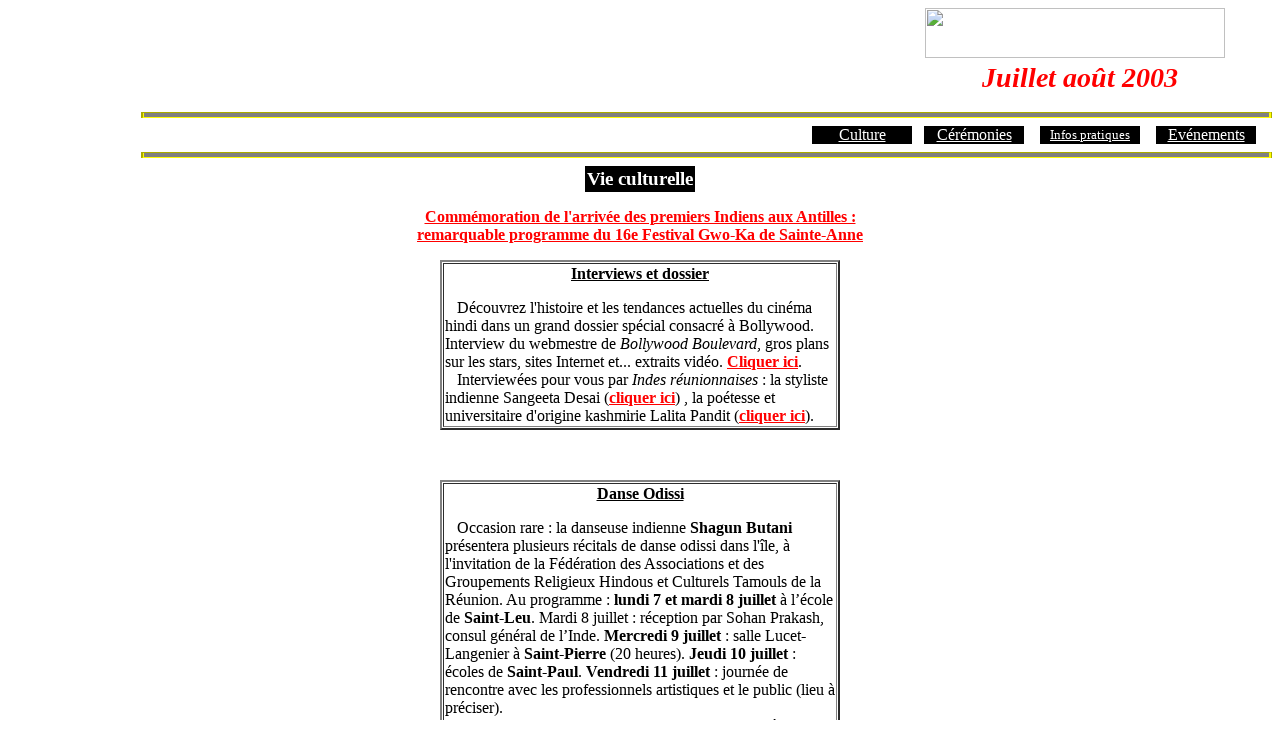

--- FILE ---
content_type: text/html
request_url: http://www.indereunion.net/actu/archiv/juillaou03.htm
body_size: 7955
content:
<html>

<head>
<title>Actualité juillet-août 2003</title>
<meta http-equiv="Content-Type" content="text/html; charset=iso-8859-1">
<meta NAME="description"
CONTENT="L'actualité des cultures indiennes de la Réunion, juillet-août 2003">
<meta NAME="Keywords" CONTENT="Abishegam">
<meta name="author" content="Philippe Pratx">
<meta http-equiv="Content-Language" content="fr">
<meta name="robots" content="index, follow, all">
<meta name="reply-to" content="pratxp@ifrance.com">
<meta name="DC.Subject" content="Cultures et traditions">
<meta name="rating" content="General">
<meta name="distribution" content="global">
</head>

<body text="#000000" bgcolor="#FFFFFF">
<div align="right">
<script src="http://www.google-analytics.com/urchin.js" type="text/javascript">
</script>
<script type="text/javascript">
_uacct = "UA-3039708-1";
urchinTracker();
</script>

<table border="0" cellpadding="0" cellspacing="0">
  <tr>
    <td align="right"><p align="center"><small>&nbsp;&nbsp;<map name="FPMap19"><area href="http://www.indereunion.net/special/spe.htm" shape="rect" coords="0, 2, 297, 49"></map><img border="0" src="file:///D:/Mes%20documents/Ancien/www/special/bandeau.jpg" usemap="#FPMap19" width="300" height="50">&nbsp;</small><a name="ht"><font color="#FFFFFF">h</font></a>&nbsp; <br>
    <em><big><font face="Arial Black" color="#FF0000"><big><big><strong>Juillet août 2003</strong></big></big></font></big></em></td>
    <td align="right"></td>
    <td align="right"><div align="center"><center><table border="0" cellpadding="0"
    cellspacing="0">
      <tr>
        <td rowspan="3"></td>
        <td valign="bottom"></td>
        <td rowspan="3"></td>
      </tr>
      <tr>
        <td height="81">&nbsp;&nbsp;&nbsp;&nbsp;&nbsp; </td>
      </tr>
      <tr>
        <td valign="top"></td>
      </tr>
    </table>
    </center></div></td>
    <td align="right">&nbsp;&nbsp;&nbsp;</td>
  </tr>
  <tr>
    <td align="center"></td>
    <td align="right"></td>
    <td align="right" height="10"></td>
    <td align="right"></td>
  </tr>
</table>
</div>

<hr size="6" color="#000000"
style="background-color: rgb(128,128,128); border-left: medium groove rgb(255,255,0); border-right: medium ridge rgb(255,255,0); border-top: thin groove rgb(255,255,0); border-bottom: thin ridge rgb(255,255,0)"
align="right" width="89%">
<div align="right">

<table border="0" cellspacing="0" cellpadding="0">
  <tr>
    <td bgcolor="#000000" width="100" align="center"><a href="#Vie"><font color="#FFFFFF">Culture</font></a></td>
    <td align="center"><font color="#FFFFFF"><small>&nbsp;&nbsp;&nbsp;&nbsp; </small></font></td>
    <td bgcolor="#000000" width="100" align="center"><a href="#Cérémonie"><font
    color="#FFFFFF">Cérémonies</font></a></td>
    <td align="center"><font color="#FFFFFF">&nbsp;&nbsp;&nbsp;&nbsp; </font></td>
    <td bgcolor="#000000" width="100" align="center"><a href="#Informations"><small><font
    color="#FFFFFF">Infos pratiques</font></small></a></td>
    <td align="center"><font color="#FFFFFF">&nbsp;&nbsp;&nbsp;&nbsp; </font></td>
    <td bgcolor="#000000" width="100" align="center"><a href="#A venir"><font color="#FFFFFF">Evénements</font></a></td>
    <td bgcolor="#FFFFFF" align="center"><font color="#FFFFFF">&nbsp;&nbsp;&nbsp;&nbsp; </font></td>
  </tr>
</table>
</div>

<hr size="6" color="#000000"
style="background-color: rgb(128,128,128); border-left: medium groove rgb(255,255,0); border-right: medium ridge rgb(255,255,0); border-top: thin groove rgb(255,255,0); border-bottom: thin ridge rgb(255,255,0)"
align="right" width="89%">
<div align="center"><center>

<table border="1" cellpadding="0" cellspacing="0" bgcolor="#000000" bordercolor="#000000">
  <tr>
    <td><big><font color="#FFFFFF"><strong><a name="Vie">Vie</a> culturelle</strong></font></big></td>
  </tr>
</table>
</center></div>

<p align="center"><font color="#FF0000"><strong><a href="../antilles.htm"
style="color: rgb(255,0,0)">Commémoration de l'arrivée des premiers Indiens aux Antilles
:</a><br>
<a href="../antilles.htm" style="color: rgb(255,0,0)">remarquable programme du <u>16e
Festival Gwo-Ka de Sainte-Anne</u></a></strong></font></p>
<div align="center"><center>

<table border="2" cellspacing="1" bordercolorlight="#FFFF00" bordercolordark="#FF8000"
width="400">
  <tr>
    <td><p align="center"><u><strong>Interviews et dossier</strong></u></p>
    <p align="left">&nbsp;&nbsp; Découvrez l'histoire et les tendances actuelles du cinéma
    hindi dans un grand dossier spécial consacré à Bollywood. Interview du webmestre de <em>Bollywood
    Boulevard</em>, gros plans sur les stars, sites Internet et... extraits vidéo. <a
    href="../bollyw/bolly1.htm" style="color: rgb(255,0,0)"><strong>Cliquer ici</strong></a>.<br>
    &nbsp;&nbsp; Interviewées pour vous par <em>Indes réunionnaises</em> : la styliste
    indienne Sangeeta Desai (<a href="../sangeeta/intersang.htm" style="color: rgb(255,0,0)"><strong>cliquer
    ici</strong></a>) , la poétesse et universitaire d'origine kashmirie Lalita Pandit (<a
    href="../lalita/interlali.htm" style="color: rgb(255,0,0)"><strong>cliquer ici</strong></a>).<br>
    </td>
  </tr>
</table>
</center></div>

<p align="center">&nbsp;</p>
<div align="center"><center>

<table border="2" cellspacing="1" bordercolorlight="#FFFF00" bordercolordark="#FF8000"
width="400">
  <tr>
    <td><p align="center"><u><strong>Danse Odissi</strong></u></p>
    <p align="left">&nbsp;&nbsp; Occasion rare : la danseuse indienne<strong> Shagun Butani</strong>
    présentera plusieurs récitals de danse odissi dans l'île, à l'invitation de la
    Fédération des Associations et des Groupements Religieux Hindous et Culturels Tamouls de
    la Réunion. <font color="#000000">Au programme : <strong>lundi 7 et mardi 8 juillet</strong>
    à l&#146;école de <strong>Saint-Leu</strong>. Mardi 8 juillet : réception par Sohan
    Prakash, consul général de l&#146;Inde. <strong>Mercredi 9 juillet</strong> : salle
    Lucet-Langenier à <strong>Saint-Pierre</strong> (20 heures). <strong>Jeudi 10 juillet</strong>
    : écoles de <strong>Saint-Paul</strong>. <strong>Vendredi 11 juillet</strong> : journée
    de rencontre avec les professionnels artistiques et le public (lieu à préciser). <br>
    &nbsp;&nbsp; Shagun Butani est une artiste reconnue en Inde et à l'étranger, versée
    dans l'art de la danse odissi (<a href="../../grosplans/musidans/odissi.htm"
    style="color: rgb(255,0,0)"><strong>voir notre page</strong></a>) mais aussi de la danse
    chhau et des formes plus contemporaines. Elle s'est notamment produite aux USA, au Mexique
    et en Italie.</font><br>
    </td>
  </tr>
</table>
</center></div>

<p align="center">&nbsp;</p>
<div align="center"><center>

<table border="2" cellspacing="1" bordercolorlight="#FFFF00" bordercolordark="#FF8000"
width="400">
  <tr>
    <td><p align="center"><u><strong>La calligraphie en fête !</strong></u></p>
    <p align="left">&nbsp;&nbsp; <strong>Jusqu'au 15 août</strong> à la maison de la
    Communication François-Mitterrand de <strong>Saint-Denis</strong>, boulevard de
    l&#146;Europe, est organisé un forum de la calligraphie avec ateliers et expositions. Il
    est possible de s'initier et de se perfectionner, entre autres, dans les écitures
    calligraphiques de l'arabe, du sanskrit et du tamoul.</p>
    <p align="left">&nbsp;&nbsp;&nbsp; Pour tout renseignement, contacter le <strong>0262 94
    28 88</strong>.<br>
    </td>
  </tr>
</table>
</center></div>

<p align="center">&nbsp;</p>
<div align="center"><center>

<table border="2" cellspacing="1" bordercolorlight="#FFFF00" bordercolordark="#FF8000"
width="400">
  <tr>
    <td><p align="center"><u><strong>Ziskakan chez les Helvètes</strong></u></p>
    <p align="left">&nbsp;&nbsp; Le célèbre groupe réunionnais sera, le <strong>dimanche 27
    juillet</strong>, sur la scène du <strong>Paleo Festival de Nyon</strong>, en Suisse : un
    des plus importants festivals open-air d'Europe. A l'affiche également ce jour-là :
    Rajery et Salem Tradition. Ce festival accueillera aussi, entre autres, Alanis Morisette,
    Patrick Bruel, Massive Attack, Angélique Kidjo, Salif Keita, Mickey 3D, Jean-Louis Aubert
    ou encore Jimmy Cliff.</p>
    <p align="left">&nbsp;&nbsp; Pour plus d'informations, consultez le site du festival : <a
    href="http://www.paleo.ch">http://www.paleo.ch</a> <br>
    </td>
  </tr>
</table>
</center></div>

<p align="center">&nbsp;</p>
<div align="center"><center>

<table border="2" cellspacing="1" bordercolorlight="#FFFF00" bordercolordark="#FF8000"
width="400">
  <tr>
    <td><p align="center"><u><strong>Tambours malbars à l'Expo Bois</strong></u></p>
    <p align="left">&nbsp;&nbsp; <strong>Philippe Morel</strong> (voir notre<strong> <a
    href="../moph/intermoph.htm" style="color: rgb(0,0,0)">interview</a></strong>) présentera
    ses instruments de musique - dont des instruments de la tradition indienne - dans le cadre
    du grand rendez-vous annuel de la Rivière Saint-Louis : <strong>Expo Bois</strong>.
    L'inauguration aura lieu le vendredi <strong>8 août</strong> à midi.<br>
    &nbsp;&nbsp; Ouverture de 9 heures à 19 heures.</p>
    <p align="left">&nbsp;</td>
  </tr>
</table>
</center></div>

<p align="center">&nbsp;</p>
<div align="center"><center>

<table border="2" cellspacing="1" bordercolorlight="#FFFF00" bordercolordark="#FF8000"
width="400">
  <tr>
    <td><p align="center"><u><strong>Communiqué de l'ARCC</strong></u></p>
    <p align="left">&nbsp;&nbsp; L'Association Réunionnaise Communication et Culture
    communique :<br>
    &nbsp;&nbsp; &quot;<b>Exposition<br>
    l'ARC/Musée d'art moderne de la ville de Paris présente<br>
    </b>jusqu'au 28 septembre prochain le film en 10 parties pour 5 moniteurs UNE AGORA
    REUNIONNAISE (210 mn) de Caecilia Tripp et Jean-Christophe Royoux dans le contexte de
    l'exposition intitulée Déplacements.<br>
    <br>
    l'ARC/Musée d'art moderne de la ville de Paris, avenue du Président Wilson Paris XVIe.
    Tous les jours de 10H à 18H sauf le lundi.<br>
    <br>
    Une Agora réunionnaise est un dispositif audiovisuel où des paroles se répondent, se
    confrontent, s'interpellent, créant un discours à plusieurs voix, un discours
    réunionnais sur cette île qui fut un lieu où l'hétérogénéité,
    l'inter-culturalité, la pluriculturalité furent non l'exception mais la norme. Les
    identités culturelles sont aujourd'hui bousculées. Elles doivent répondre aux
    bouleversements de la mondialisation dans leur traduction locale, régionale et
    internationale. Pourtant il ne suffit pas de célébrer le monde créole, il faut
    s'interroger sur les transformations de la culture et le désir de partir à la recherche
    des origines perdues, sur la manière dont les identités culturelles se créent, se
    fixent et peuvent remettre en cause l'adaptabilité de la société réunionnaise. En
    donnant à voir et à entendre la polyvocalité de la culture et de la société
    réunionnaise, Une Agora réunionnaise restitue l'éthique d'un monde où unité et
    différences ne s'annulent pas mais se soutiennent au contraire réciproquement.<br>
    &nbsp;&nbsp; Un film en 10 parties pour cinq moniteurs :<br>
    1) Une Île au monde<br>
    2) Assimilation/autonomie/décentralisation<br>
    3) L&#130;histoire en héritage<br>
    4) Une île africaine ?<br>
    5) (In)dépendance<br>
    6) Réligions/multitude<br>
    7) Le sens du sacré<br>
    8) Comme une maison vide<br>
    9) Autoconstructions<br>
    10) MI KOZ KREOLAVEC : Laurita Alendroit o Gilbert Aubry o Rabia Hosman Badat o Fabrice
    Banor o Kristof Barret o Jack Beng-Thi o Ghislaine Bessière o Dominique Carrère o Atila
    Cheyssal o Gilbert Clain o Mickael Crochet o Emmanuèle Delossedat o Nelson Dijouxo&quot;</p>
    <p align="left">&nbsp;&nbsp; <font color="#000000">Association Réunionnaise Communication
    et Culture<br>
    160, rue Pelleport<br>
    75020 Paris<br>
    Métro Télégraphe - ligne 11<br>
    Tél : 01 43 15 00 21<br>
    Fax : 01 43 15 02 76<br>
    E-mail : <a href="mailto:arcc2@wanadoo.fr">arcc2@wanadoo.fr</a> <br>
    Site internet : <a href="http://www.arcc.asso.fr">http://www.arcc.asso.fr</a></font><font
    color="#0000ff"> <br>
    </font></td>
  </tr>
</table>
</center></div>

<p align="center"><a href="#ht" style="color: rgb(0,0,128)">Haut de page</a></p>

<hr size="6" color="#000000"
style="background-color: rgb(128,128,128); border-left: medium groove rgb(255,255,0); border-right: medium ridge rgb(255,255,0); border-top: thin groove rgb(255,255,0); border-bottom: thin ridge rgb(255,255,0)"
align="right" width="89%">
<div align="center"><center>

<table border="1" cellpadding="0" cellspacing="0" bgcolor="#000000" bordercolor="#000000">
  <tr>
    <td><font color="#FFFFFF"><strong><big><a name="Cérémonie">Cérémonie</a>s</big></strong></font></td>
  </tr>
</table>
</center></div>

<p align="center"><font color="#FF0000"><u><strong>Avertissement </strong></u>:<br>
Les cérémonies &quot;tamoules&quot; ne seront annoncées qu'à titre exceptionnel, dans<br>
la mesure où elles constituent des manifestations <strong>sacrées</strong> et<strong> </strong>souvent<strong>
privées</strong>.<br>
On ne saurait trop recommander aux personnes désireuses d'y assister <br>
de faire montre avant tout de <strong>respect</strong> (dans leur tenue vestimentaire,
dans<br>
leur comportement, dans leur état d'esprit...).</font></p>
<div align="center"><center>

<table border="2" cellspacing="1" bordercolorlight="#FFFF00" width="400"
bordercolordark="#FF8000" bgcolor="#FEE7A0">
  <tr>
    <td><p align="center"><u><strong>Fête de Karli</strong></u></p>
    <p align="left">&nbsp;&nbsp; La déesse Kâli (Karli) sera fêtée au <strong>Colosse</strong>
    (Champ-Borne, Saint-André) par l&#146;association Pandialee, <strong>du 18 au 20 juillet</strong>
    prochains au temple du Colosse (Champ-Borne).<br>
    &nbsp;&nbsp; Le <strong>samedi 19</strong>, une procession quittera le temple vers 12
    heures pour ramasser les offrandes dans les secteurs suivants : Grand-Canal, Chemins
    Lefaguyès, du Centre et Lagourgue. L&#146;arrivée au koïl est prévue vers 17 heures.<br>
    &nbsp;&nbsp; Le <strong>dimanche 20</strong>, les cérémonies débuteront à partir de 5
    heures, avant le sacrifice de cabris. Un repas béni sera servi le même jour vers 12 h
    30. </p>
    <p align="left">&nbsp;</td>
  </tr>
</table>
</center></div>

<p align="center">&nbsp;</p>
<div align="center"><center>

<table border="2" cellspacing="1" bordercolorlight="#FFFF00" width="400"
bordercolordark="#FF8000" bgcolor="#FEE7A0">
  <tr>
    <td><p align="center"><strong><u>Marches sur le feu</u></strong></p>
    <p>&nbsp;&nbsp; Traditionnellement, le <strong>14 juillet</strong> est une date choisie
    par de nombreux koylous réunionnais pour la marche sur le feu annuelle. Ce sera donc bien
    sûr le cas une nouvelle fois cette année, de Saint-Pierre (Mon Caprice) à Saint-André
    (Mille Roches), en passant par bien d'autres chapelles.</p>
    <p>&nbsp;</td>
  </tr>
</table>
</center></div>

<p align="center">&nbsp;</p>
<div align="center"><center>

<table border="2" cellspacing="1" bordercolorlight="#FFFF00" width="400"
bordercolordark="#FF8000" bgcolor="#FEE7A0">
  <tr>
    <td><p align="center"><u><strong>Maha Koumbam Abishegam</strong></u></p>
    <p align="left">&nbsp;&nbsp; Depuis le dimanche 29 juin et<strong> jusqu'au dimanche 6
    juillet</strong>, le temple (koïl) Siva Soupramanien de Petit-Bazar à <strong>Saint-André</strong>
    sera officiellement et religieusement consacré par des prêtres hindous directement venus
    de la patrie ancestrale. Des milliers de fidèles sont attendus pour ces cérémonies
    mettant un terme à une période de grands travaux débutés en 1996.<br>
    A lire : cet intéressant article du JIR sur Clicanoo. <strong><a
    style="color: rgb(255,0,0)" target="_blank"
    href="http://www.clicanoo.com/articles/article.asp?id=55908">Cliquer ici</a></strong>.</p>
    <p align="left">&nbsp;</td>
  </tr>
</table>
</center></div>

<p align="center">&nbsp;</p>
<div align="center"><center>

<table border="2" cellspacing="1" bordercolorlight="#FFFF00" width="400"
bordercolordark="#FF8000" bgcolor="#FEE7A0">
  <tr>
    <td><p align="center"><u><strong>Fête de Mahakali<br>
    dans le chef-lieu</strong></u></p>
    <p>&nbsp;&nbsp; <font size="3">Kalikambal brahmaoucthavam au kovil de <strong>Saint-Denis</strong>,
    du <strong>vendredi 1er août au lundi 11 août</strong> 2003. Le lundi 11 août (dernier
    jour) départ de la rivière (Ilet Quinquina, baptisé Shiva Shanmouganadi)&nbsp; pour une
    procession jusqu'au temple.</font></p>
    <p align="left">&nbsp;</td>
  </tr>
</table>
</center></div>

<p align="center"><strong><font color="#000000"><a href="../calendrier/2003.htm"
style="color: rgb(0,0,0)">N'hésitez pas à consulter le calendrier des fêtes religieuses
! Cliquez</a>.<br>
<a href="../calendrier/2003.htm" style="color: rgb(0,0,0)">Le </font><font color="#FF0000">calendrier
2003</font><font color="#000000"> est en ligne</font></a></strong></p>

<p align="center"><a href="#ht" style="color: rgb(0,0,128)">Haut de page</a></p>

<hr size="6" color="#000000"
style="background-color: rgb(128,128,128); border-left: medium groove rgb(255,255,0); border-right: medium ridge rgb(255,255,0); border-top: thin groove rgb(255,255,0); border-bottom: thin ridge rgb(255,255,0)"
align="right" width="89%">
<div align="center"><center>

<table border="1" cellspacing="0" cellpadding="0" bordercolor="#000000">
  <tr>
    <td bgcolor="#000000"><big><strong><font color="#FFFFFF"><a name="Informations">Informations</a>
    pratiques</font></strong></big></td>
  </tr>
</table>
</center></div>

<p>&nbsp;</p>
<div align="center"><center>

<table border="2" cellspacing="1" bordercolorlight="#FFFF00" bordercolordark="#FF8000"
width="400">
  <tr>
    <td><p align="center">&nbsp;<u><strong>Découverte culturelle<br>
    Réunion profonde</strong></u></p>
    <p align="left">&nbsp;&nbsp; Derrière cet intitulé généraliste se cache un guide, un
    homme passionné qui vous permettra de découvrir divers aspects authentiques des cultures
    indiennes (notamment) de la Réunion : lieux sacrés, marche sur le feu, kâvadi... Pour
    aller bien au-delà des simples apparences spectaculaires ; pour découvrir histoire,
    légendes, explications religieuses et philosophiques !<br>
    &nbsp;&nbsp; Les groupes (à partir de deux ou trois personnes) peuvent éventuellement
    négocier d'autres dates que celles proposées par le guide.</p>
    <p align="left">&nbsp; Les thèmes des découvertes sont les suivants :<br>
    - <strong>Voir et comprendre une marche sur le feu</strong>.<br>
    - <strong>La Réunion des religions</strong> (visites de lieux sacrés : ashram, temple
    hindou, mosquée, etc.)<br>
    - <strong>Islam, hindouisme et confucianisme à Bourbon</strong>.</p>
    <p align="left">D'autres dates encore pour la découverte de &quot;la Réunion
    mystérieuse&quot; et &quot;esclavage, marronnage et croyances populaires&quot;.</p>
    <p align="left">&nbsp;&nbsp; Pour tout renseignement (dates, tarifs, inscription...),
    téléphonez au <strong>&nbsp; <a name="0262">0262</a> 58 02 50</strong> ou <strong>06 92
    76 76 88</strong>.</p>
    <p align="left">&nbsp;</td>
  </tr>
</table>
</center></div>

<p>&nbsp;</p>
<div align="center"><center>

<table border="2" cellspacing="1" bordercolorlight="#FFFF00" bordercolordark="#FF8000"
width="400">
  <tr>
    <td><p align="center"><u><strong>Découverte des lieux de culte<br>
    et de rassemblement de Saint-Pierre</strong></u></p>
    <p align="left">&nbsp;&nbsp; La municipalité de Saint-Pierre a officiellement lancé, le
    16 février, les visites guidées de lieux de culte et de rassemblement, un projet déjà
    relativement ancien auquel j'ai fait allusion dans le corps de ce site. Ce
    &quot;produit&quot; touristique a pour but de faire découvrir et de mettre en valeur un
    aspect important du patrimoine local. Ces visites, assurées par un guide interprète
    spécialement recruté et formé, conduiront le public sur les sites de l'Eglise du Bon
    Pasteur, du temple chinois de Guand-Di, de la <strong>mosquée</strong> de Saint-Pierre et
    des <strong>temples Narassinga Peroumal</strong> et <strong>Maha Badra Karly</strong> de
    Ravine -Blanche. L&#146;histoire, les légendes populaires, les pratiques religieuses,
    ainsi que l&#146;intérêt architectural et artistique des sites choisis seront l'objet de
    commentaires et d'informations. Une brochure sera même remise aux visiteurs au terme de
    leur périple.</p>
    <p align="left"><strong>&nbsp; </strong>Pour vous renseigner, contactez l'<strong>Office
    de Tourisme du District Sud (Saint-Pierre) </strong>:<br>
    17, boulevard Hubert Delisle - 0262 25 02 36 - Centre serveur : -25 82 76.</p>
    <p align="left">&nbsp;</td>
  </tr>
</table>
</center></div>

<p>&nbsp;</p>
<div align="center"><center>

<table border="2" cellspacing="1" bordercolorlight="#FFFF00" bordercolordark="#FF8000"
width="400">
  <tr>
    <td><p align="center"><u><strong>Apprentissage de l'ourdou</strong></u></p>
    <p>&nbsp;&nbsp; Une association basée à Saint-Denis, propose des cours de langue ourdou
    et de langue arabe. L'<strong>ACLAO</strong> (Association Culturelle et des Langues Arabe
    et Ourdou) s'adresse à un public de tous les âges, toutes les cultures, tous les
    niveaux, et compte plus de cent trente membres.<br>
    &nbsp;&nbsp; Les activités d'apprentissage sont variées et adaptées au public. Il est
    à noter que, dans un avenir indéterminé, l&#146;association envisage des échanges
    linguistiques avec l&#146;Inde et l&#146;Arabie Saoudite.</p>
    <p>&nbsp;&nbsp; Pour tout contact : <strong>ACLAO</strong>, 73,&nbsp; rue Monseigneur de
    Beaumont, Saint-Denis. tél. et fax : 0262 20 25 74.</p>
    <p>&nbsp;</td>
  </tr>
</table>
</center></div>

<p align="center">&nbsp;</p>
<div align="center"><center>

<table border="2" cellspacing="1" bordercolorlight="#FFFF00" bordercolordark="#FF8000"
width="400">
  <tr>
    <td><p align="center"><u><strong>Cours de danse</strong></u></p>
    <p align="left">&nbsp;&nbsp; Si vous souhaitez vous initiez ou vous perfectionner dans les
    subtilités de la <strong>danse classique indienne</strong>, Caroline, diplômée du CNR,
    vous propose ses cours pour adultes ou enfants, les mercredis et samedis, à <strong>Saint-Paul</strong>.
    Contactez-la au <strong>0692 02 16 74</strong>, ou à Shakti Academy, rue du Commerce.
    D'autres activités sont aussi proposées, notamment le yoga et le taï-chi.</p>
    <p align="left">&nbsp;</td>
  </tr>
</table>
</center></div>

<p align="center">&nbsp;</p>
<div align="center"><center>

<table border="2" cellspacing="1" bordercolorlight="#FFFF00" bordercolordark="#FF8000"
width="400">
  <tr>
    <td><p align="center"><u><strong>Education religieuse hindoue</strong></u></p>
    <p align="left">&nbsp;&nbsp; L'ashram du Port dispense un enseignement religieux hindou
    tous les mercredis après-midi, en périodes scolaires.</p>
    <p align="left">&nbsp;&nbsp; Pour de plus amples informations, appeler le <strong>0262 43
    36 51</strong>.</p>
    <p align="left">&nbsp;</td>
  </tr>
</table>
</center></div>

<p align="center">&nbsp;</p>
<div align="center"><center>

<table border="2" cellspacing="1" bordercolorlight="#FFFF00" bordercolordark="#FF8000"
width="400">
  <tr>
    <td><p align="center"><u><strong>Découvrez le thé réunionnais</strong></u></p>
    <p align="left">&nbsp;&nbsp; La Réunion connut en son temps une éphémère aventure du
    thé (voir aussi la rubrique <a href="../../utile/recet/the.htm"
    style="color: rgb(255,0,0)"><font color="#FF0000"><strong>recettes</strong></font></a>).
    Une association de la <strong>Plaine des Palmistes</strong>, les Amis des Jardins du
    Capricorne, organise des visites guidées qui vous permettront de découvrir le patrimoine
    architectural et local de la commune, mais aussi de déguster ce fameux thé réunionnais
    récemment remis à l'honneur... à échelle modeste il est vrai.<br>
    &nbsp;&nbsp; Trois formats de balades sont proposés : deux heures, une demi-journée ou
    une journée entière.</p>
    <p align="left">&nbsp;&nbsp; Pour tout renseignement, contacter le <strong>0262 51 48 14</strong>.</p>
    <p align="left">&nbsp;</td>
  </tr>
</table>
</center></div>

<p align="center"><a href="#ht" style="color: rgb(0,0,128)">Haut de page</a></p>

<hr size="6" color="#000000"
style="background-color: rgb(128,128,128); border-left: medium groove rgb(255,255,0); border-right: medium ridge rgb(255,255,0); border-top: thin groove rgb(255,255,0); border-bottom: thin ridge rgb(255,255,0)"
align="right" width="89%">
<div align="center"><center>

<table border="1" cellspacing="0" cellpadding="0" bgcolor="#000000" bordercolor="#000000">
  <tr>
    <td><font color="#FFFFFF"><big><strong><a name="A venir">Evénement</a>s</strong></big></font></td>
  </tr>
</table>
</center></div>

<p align="center">&nbsp;</p>
<div align="center"><center>

<table border="2" cellspacing="1" bordercolorlight="#FFFF00" bordercolordark="#FF8000"
width="400">
  <tr>
    <td><p align="center"><u><strong>Baptême des sabres</strong></u></p>
    <p align="left">&nbsp;&nbsp; La balance du Bois de Nèfles Cocos à <strong>Saint-Louis</strong>
    a connu cette année encore une ambiance de fête à l'occasion de la traditionnelle
    cérémonie de bénédiction des sabres, ce <strong>dimanche 6 juillet</strong>. Comme
    chaque année, des coupeurs de cannes sont venus faire bénir leurs sabres par un prêtre
    catholique, afin que la prochaine saison, qui débutera bientôt, se déroule sous les
    meilleurs auspices. </p>
    <p align="left">&nbsp;</td>
  </tr>
</table>
</center></div>

<p align="center">&nbsp;</p>
<div align="center"><center>

<table border="2" cellspacing="1" bordercolorlight="#FFFF00" bordercolordark="#FF8000"
width="400">
  <tr>
    <td><p align="center"><u><strong>Anniversaire</strong></u></p>
    <p align="left">&nbsp;&nbsp; Le <strong>vendredi 15 août</strong>, la communauté
    indienne de la Réunion commémorait le <strong>56ème anniversaire de l'indépendance</strong>.
    Le Consul Général de l'Inde dans l'île, M. <strong>Sohan Prakash</strong>, a en cette
    occasion reçu diverses personnalités locales devant lesquelles il a prononcé une
    allocution...</p>
    <p align="left">&nbsp;</td>
  </tr>
</table>
</center></div>

<p align="center"><a href="#ht" style="color: rgb(0,0,128)">Haut de page</a></p>

<hr size="6" color="#000000"
style="background-color: rgb(128,128,128); border-left: medium groove rgb(255,255,0); border-right: medium ridge rgb(255,255,0); border-top: thin groove rgb(255,255,0); border-bottom: thin ridge rgb(255,255,0)"
align="right" width="89%">

<p align="center"><a href="../../somm2.htm" target="_top"
style="background-color: rgb(255,255,255); color: rgb(255,0,0)"><font face="Arial Black">Retour
au sommaire</font></a></p>

<p align="right"></p>
</body>
</html>